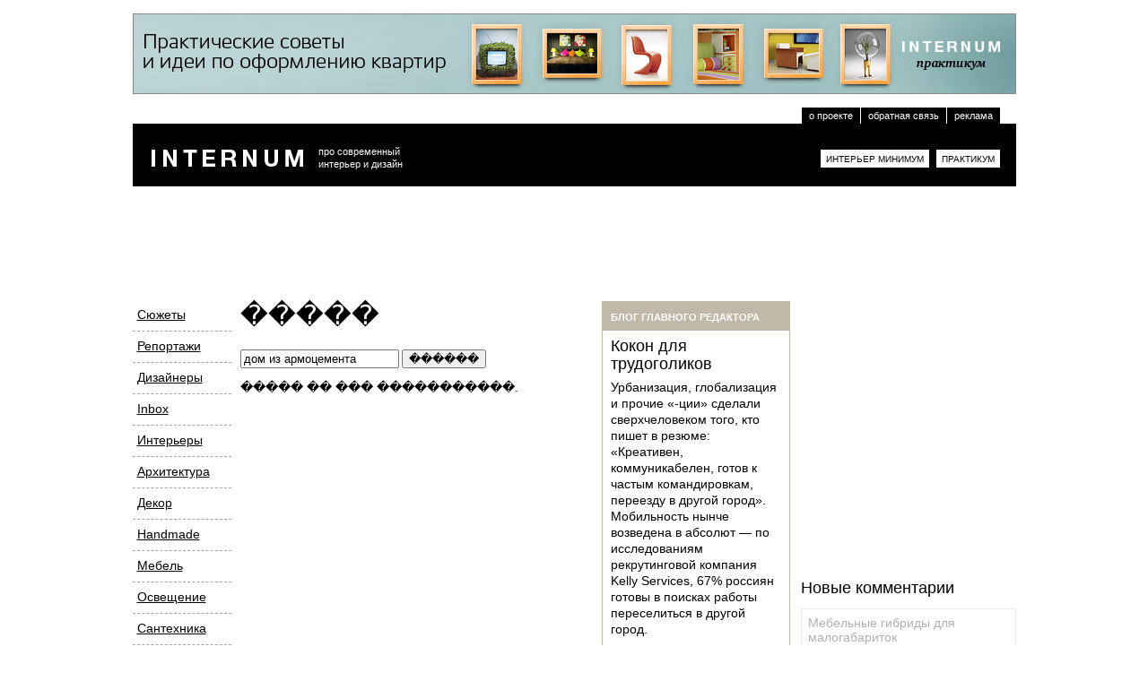

--- FILE ---
content_type: text/html
request_url: http://internum.ru/tag/%D0%B4%D0%BE%D0%BC%20%D0%B8%D0%B7%20%D0%B0%D1%80%D0%BC%D0%BE%D1%86%D0%B5%D0%BC%D0%B5%D0%BD%D1%82%D0%B0
body_size: 19890
content:

<!DOCTYPE html PUBLIC "-//W3C//DTD XHTML 1.0 Transitional//EN" "http://www.w3.org/TR/xhtml1/DTD/xhtml1-transitional.dtd">
<html xmlns="http://www.w3.org/1999/xhtml">
<head>
	<meta http-equiv="Content-Type" content="text/html; charset=utf-8" />
	<link href="/style.css" rel="stylesheet" type="text/css" />
	<!--[if IE]>
		<meta http-equiv="X-UA-Compatible" content="IE=7" />
		<meta http-equiv="imagetoolbar" content="false" />
		<link href="/ie.css" rel="stylesheet" type="text/css" />
	<![endif]-->
	<script src="/scripts/jquery.js" type="text/javascript"></script>
	<script src="/scripts/jquery.lightbox-0.5.min.js" type="text/javascript"></script>
	<script src="/scripts/interface.js" type="text/javascript"></script>
	
    
<!-- End Static Head -->

    <title>дом из армоцемента � INTERNUM</title>
    <meta name="keywords" content=" Brent Comber, Fu-Tung Cheng, Marcel Wanders, Rainer Spehl, Ron Arad, handmade, isaloni 2009, ���������� ��������, �������� ���, ���������� �� ������, ����� � ���������, ����� �� ������, ��� �� ������, �������� � ���������, ����� �� ������, ������ ��� ��������, ������ �� ������, ��������� ������, ������� �� ������, ����������" />
<meta name="description" content="������ ��� ������ ��������� �������� � ������������� ���������� ���������� ������� ������������ � ����������." />
<!-- RSS -->
<link rel="alternate" type="application/rss+xml" title="RSS � ��� ������" href="/rss/index.xml" />
<link rel="alternate" type="application/rss+xml" title="Handmade" href="/rss/handmade.xml" /><link rel="alternate" type="application/rss+xml" title="Inbox" href="/rss/inbox.xml" /><link rel="alternate" type="application/rss+xml" title="�����������" href="/rss/architecture.xml" /><link rel="alternate" type="application/rss+xml" title="������" href="/rss/boutique.xml" /><link rel="alternate" type="application/rss+xml" title="���������" href="/rss/hotel.xml" /><link rel="alternate" type="application/rss+xml" title="�����" href="/rss/decor.xml" /><link rel="alternate" type="application/rss+xml" title="���������" href="/rss/persons.xml" /><link rel="alternate" type="application/rss+xml" title="���� � ��������" href="/rss/cottage.xml" /><link rel="alternate" type="application/rss+xml" title="������" href="/rss/more.xml" /><link rel="alternate" type="application/rss+xml" title="��������" href="/rss/flat.xml" /><link rel="alternate" type="application/rss+xml" title="��������" href="/rss/landscape.xml" /><link rel="alternate" type="application/rss+xml" title="������" href="/rss/furniture.xml" /><link rel="alternate" type="application/rss+xml" title="���������" href="/rss/lighting.xml" /><link rel="alternate" type="application/rss+xml" title="�����" href="/rss/office.xml" /><link rel="alternate" type="application/rss+xml" title="���������" href="/rss/news.xml" /><link rel="alternate" type="application/rss+xml" title="��������� � ����" href="/rss/restaurant.xml" /><link rel="alternate" type="application/rss+xml" title="����������" href="/rss/bath.xml" /><link rel="alternate" type="application/rss+xml" title="����������" href="/rss/phytodesign.xml" />
<link rel="alternate" type="application/rss+xml" title="�������� ��������" href="/rss/minimum.xml" />
<link rel="alternate" type="application/rss+xml" title="������� ����������" href="/rss/designers.xml" />

<link rel="alternate" type="application/rss+xml" title="���� �������� ���������" href="/rss/editor.xml" />
<script src="/mt.js" type="text/javascript"></script>
</head>

<body>
	<div class="container">
		
		<div class="top-advert"><a href="/practicum/"><img src="/uploads/practicum.jpg" alt="Практические советы и идеи по оформлению, декору, подбору мебели и ремонту квартир" /></a></div>

        <!-- End Advert -->
		
		<!-- Header -->
		<div class="header" id="top">
			<ol>
				<li><a href="/ad.php">реклама</a></li>
				<li><a href="/feedback.php">обратная связь</a></li>
				<li><a href="/about.php">о проекте</a></li>
			</ol>
			<div class="logo"><a href="/"><span><img src="/i/logo.png" alt="INTERNUM - журнал про современный интерьер и дизайн" /></span></a></div>
			<p>про современный интерьер и дизайн</p>
			<ul>
				<li><a href="/minimum/" title="Интерьер малогабаритных квартир">Интерьер МИНИМУМ</a></li>
<li><a href="/practicum/" title="Практическая часть журнала: советы, идеи, перепланировки, ремонт и отделка">ПРАКТИКУМ</a></li>
				
				
				
			</ul>
		</div>


<br />
		<!-- End Header -->
        
		<div class="wrap">
			
			<!-- Sidebar -->
			<div class="sidebar">
				
				
				
                
                <script async src="//pagead2.googlesyndication.com/pagead/js/adsbygoogle.js"></script>
<!-- internum.ru - right -->
<ins class="adsbygoogle"
     style="display:inline-block;width:240px;height:400px"
     data-ad-client="ca-pub-1037222935363590"
     data-ad-slot="4367887068"></ins>
<script>
(adsbygoogle = window.adsbygoogle || []).push({});
</script>
<br><br>
                
                <!-- New comments -->
				<div class="new-comments">
					<h4>Новые комментарии</h4>
					<ul>
					
						<li>
							<b><a href="/minimum/2009/10-mebelnix-gibridov-dlja-malogabaritok.php#comment-102">
Мебельные гибриды для малогабариток</a></b>
							<p>Natalya: Девочки - я нашла!!! Долго искала с мужем в интернете...</p>
						</li>
					
						<li>
							<b><a href="/minimum/2009/10-mebelnix-gibridov-dlja-malogabaritok.php#comment-101">
Мебельные гибриды для малогабариток</a></b>
							<p>Stervozinka: Добрый вечер. Интересует кровать двухъярусная кровать, в сложено виде похожей...</p>
						</li>
					
						<li>
							<b><a href="/minimum/2009/10-mebelnix-gibridov-dlja-malogabaritok.php#comment-100">
Мебельные гибриды для малогабариток</a></b>
							<p>kachan: Здравствуйте, Очень понравились стол+кровать и стенка с тремя горизонтальными полками...</p>
						</li>
					
						<li>
							<b><a href="/minimum/2009/10-mebelnix-gibridov-dlja-malogabaritok.php#comment-99">
Мебельные гибриды для малогабариток</a></b>
							<p>Елена: Здравствуйте Мне понравилась двухъярусная кровать, в сложено виде похожей на...</p>
						</li>
					
						<li>
							<b><a href="/minimum/2009/10-mebelnix-gibridov-dlja-malogabaritok.php#comment-98">
Мебельные гибриды для малогабариток</a></b>
							<p>Andigony: Добрый день, интересуют размеры и стоимость стола+кровать. Скиньте инфу на...</p>
						</li>
					
						<li>
							<b><a href="/minimum/2009/10-mebelnix-gibridov-dlja-malogabaritok.php#comment-97">
Мебельные гибриды для малогабариток</a></b>
							<p>stavra: Павел, день добрый! Интересна идея и воплощение) Скиньте, пожалуйста, примерную...</p>
						</li>
					
						<li>
							<b><a href="/minimum/2009/10-mebelnix-gibridov-dlja-malogabaritok.php#comment-96">
Мебельные гибриды для малогабариток</a></b>
							<p>pilot: Павел доброй ночи, готов заказать диван-кровать как это можно сделать...</p>
						</li>
					
						<li>
							<b><a href="/editor/2009/kokon-dlja-trudogolikov.php#comment-95">
Кокон для трудоголиков</a></b>
							<p>tonon: Для Гемании идеальный вариант...</p>
						</li>
					
						<li>
							<b><a href="/minimum/2009/10-mebelnix-gibridov-dlja-malogabaritok.php#comment-94">
Мебельные гибриды для малогабариток</a></b>
							<p>AlbertKr: очень понравилась как заказать механизмы...</p>
						</li>
					
						<li>
							<b><a href="/minimum/2009/10-mebelnix-gibridov-dlja-malogabaritok.php#comment-93">
Мебельные гибриды для малогабариток</a></b>
							<p>pavelzobov: Всё это есть в России, не на правах рекламы подскажу...</p>
						</li>
					
					</ul>
				</div>



<script async src="//pagead2.googlesyndication.com/pagead/js/adsbygoogle.js"></script>
<!-- internum.ru - footer -->
<ins class="adsbygoogle"
     style="display:inline-block;width:240px;height:500px"
     data-ad-client="ca-pub-1037222935363590"
     data-ad-slot="5844620266"></ins>
<script>
(adsbygoogle = window.adsbygoogle || []).push({});
</script>
<br />
                <!-- End new comments -->
                
			</div>
            <script async src="//pagead2.googlesyndication.com/pagead/js/adsbygoogle.js"></script>
<!-- internum.ru - top -->
<ins class="adsbygoogle"
     style="display:inline-block;width:728px;height:90px"
     data-ad-client="ca-pub-1037222935363590"
     data-ad-slot="5065891061"></ins>
<script>
(adsbygoogle = window.adsbygoogle || []).push({});
</script>
<br><br>
			
			
			<!-- Extra -->
			<div class="extra">
                
                <!-- Editor Block -->
				<div class="blog">
	<h4><a href="/editor/">Блог главного редактора</a></h4>
	
	<h3><a href="/editor/2009/kokon-dlja-trudogolikov.php">Кокон для трудоголиков</a></h3>
	<p>Урбанизация, глобализация и прочие «-ции» сделали сверxчеловеком того, кто пишет в резюме: «Креативен, коммуникабелен, готов к частым командировкам, переезду в другой город». Мобильность нынче возведена в абсолют — по исследованиям рекрутинговой компания Kelly Services, 67% россиян готовы в поисках работы переселиться в другой город.</p>
<p><br /><a href="/editor/2009/kokon-dlja-trudogolikov.php">Читать дальше</a></p>

	<a href="/editor/2009/kokon-dlja-trudogolikov.php#comments" class="blog-comments" title="Комментарии">1</a>
	
</div>
                <!-- End Editor Block -->

                <!-- Sidebar Entries from Minimum -->
				<div class="extra-advert">
        
</div>
<ul class="blog-list">
	
	<li>
		<a href="/architecture/2009/forma-zhizni.php">
			<span>Форма жизни</span>
			
				
				<img src="/assets_c/2009/07/Nautilus_tizer-thumb-210xauto-1087.jpg" alt="Форма жизни" border="0" />
				
			
		</a>
		<a href="/architecture/2009/forma-zhizni.php#comments" class="blog-comments">2</a>
	</li>
	
	<li>
		<a href="/landscape/2009/geometrija-kak-obraz-misli.php">
			<span>Геометрия как образ мысли </span>
			
				
				<img src="/assets_c/2009/07/concrete_pots_tizer-thumb-210xauto-1070.jpg" alt="Геометрия как образ мысли " border="0" />
				
			
		</a>
		<a href="/landscape/2009/geometrija-kak-obraz-misli.php#comments" class="blog-comments">0</a>
	</li>
	
	<li>
		<a href="/decor/2009/forma-soderzhanie-svet.php">
			<span>Форма, содержание, свет </span>
			
				
				<img src="/assets_c/2009/07/corian_tizer-thumb-210xauto-1069.jpg" alt="Форма, содержание, свет " border="0" />
				
			
		</a>
		<a href="/decor/2009/forma-soderzhanie-svet.php#comments" class="blog-comments">0</a>
	</li>
	
	<li>
		<a href="/lighting/2009/svet-na-izlome.php">
			<span>Свет  на изломе </span>
			
				
				<img src="/assets_c/2009/07/concrete_lamp_tizer-thumb-210xauto-1058.jpg" alt="Свет  на изломе " border="0" />
				
			
		</a>
		<a href="/lighting/2009/svet-na-izlome.php#comments" class="blog-comments">0</a>
	</li>
	
	<li>
		<a href="/inbox/2009/dima-loginov-blagodarja-dizajnu-ja-ne-znaju-chego-ozhidat--ot-sebja.php">
			<span>Дима Логинов: благодаря дизайну я не знаю, чего ожидать от себя</span>
			
				
				<img src="/assets_c/2009/07/loginov_tizer-thumb-210xauto-1054.jpg" alt="Дима Логинов: благодаря дизайну я не знаю, чего ожидать от себя" border="0" />
				
			
		</a>
		<a href="/inbox/2009/dima-loginov-blagodarja-dizajnu-ja-ne-znaju-chego-ozhidat--ot-sebja.php#comments" class="blog-comments">0</a>
	</li>
	
</ul>


<script async src="//pagead2.googlesyndication.com/pagead/js/adsbygoogle.js"></script>
<!-- internum.ru - footer -->
<ins class="adsbygoogle"
     style="display:inline-block;width:240px;height:500px"
     data-ad-client="ca-pub-1037222935363590"
     data-ad-slot="5844620266"></ins>
<script>
(adsbygoogle = window.adsbygoogle || []).push({});
</script>
<br />


                <!-- End Sidebar Entries from Minimum -->
                
                <!--Subscribe & more-->
				<form method="post" action="http://internum.ru/s/mt-add-notify.cgi" class="subscribe" target="popupwindow" onsubmit="window.open('http://internum.ru/', 'popupwindow', 'scrollbars=yes,width=300,height=200');return true">
					<input type="hidden" name="blog_id" value="1" />
					<input type="hidden" name="_redirect" value="" />
					<h4>Подписывайтесь <br /> на еженедельный дайжест</h4>
					<fieldset>
						<input type="text" name="email" class="subscribe-field" value="Ваша электронная почта" onfocus="if (this.value=='Ваша электронная почта') this.value=''; this.style.color='black';" onblur="if (this.value=='') this.value='Ваша электронная почта'; this.style.color='#b6b6b6';" />
						<input type="submit" value="Ок" />
					</fieldset>
					<ul>
						<li><a href="/subscription.php">О подписке</a></li>
						<li><a href="/rss/index.xml" class="rss">RSS-подписка</a></li>
					</ul>
				</form>
                <!--End Subscribe & more-->
                
                
			</div>
            <!-- End Extra -->
			
			
			<!-- Navigation -->
			<div class="nav">
            
            	<!--Categories-->
				
				<!--Categories-->
<ul>
		<li class="division"><a href="/themes/">Сюжеты</a></li>					
		<li class="division"><a href="/news/">Репортажи</a></li>
	<li class="division"><a href="/persons/">Дизайнеры</a></li>
	
	<li class="division"><a href="/inbox/">Inbox</a></li>


	<li class="division"><a href="javascript:;" onClick="$('#sub1').slideToggle();$(this).blur()">Интерьеры</a>
	
			<ul style='display:none' id='sub1'>
			
				<li><a href="/flat/">Квартиры</a></li>
				<li><a href="/cottage/">Дома и коттеджи</a></li>
				
				
				<li><a href="/hotel/">Гостиницы</a></li>
				<li><a href="/boutique/">Бутики</a></li>
				<li><a href="/restaurant/">Рестораны и бары</a></li>
				<li><a href="/office/">Офисы</a></li>
				<li><a href="/more/">Другое</a></li>
				
				
				
			</ul>
	</li>
<li class="division"><a href="/architecture/">Архитектура</a></li>
	<li class="division"><a href="/decor/">Декор</a></li>
<li class="division"><a href="/handmade/">Handmade</a></li>
	<li class="division"><a href="/furniture/">Мебель</a></li>
	<li class="division"><a href="/lighting/">Освещение</a></li>
		<li class="division"><a href="/bath/">Сантехника</a></li>
		<li class="division"><a href="/phytodesign/">Фитодизайн</a></li>

<li class="division"><a href="/landscape/">Ландшафт</a></li>
				
</ul>
<!--End Categories-->				
                <!--End Categories-->
                
				<form action="http://internum.ru/search/" method="get">
					<input type="text" name="search" id="search" class="search" value="Поиск" onfocus="if (this.value=='Поиск') this.value=''; this.style.color='black';" onblur="if (this.value=='') this.value='Поиск'; this.style.color='#b3b3b3';" />
					<input type="hidden" name="type" value="entry" />
					<input type="image" src="/i/search-button.gif" value="Искать" />
				</form>
				<div class="lj"><a href="../#">Читать в ЖЖ</a></div>
			</div>
            <!-- End Navigation -->
			
			
			<!-- Content -->
			<div class="content">
				<div class="content-inner">

			<!-- SEARCH Results -->
				
				
					<h1>�����</h1>
					<form action="http://internum.ru/search/" method="get" style="margin-bottom:10px;">
						<input type="text" name="search" value="дом из армоцемента" onfocus="if (this.value=='�����') this.value=''; this.style.color='black';" onblur="if (this.value=='') this.value='�����'; this.style.color='#b3b3b3';" />
						<input type="hidden" name="type" value="entry" />
						<input type="submit" value="������" />
					</form>
					<p>����� �� ��� �����������.</p>
				
			<!-- End SEARCH Results -->

					
				</div>
			</div>
            <!-- End Content -->


		</div>
		
	</div>
	
	
	
	
<script async="async" src="https://w.uptolike.com/widgets/v1/zp.js?pid=1525312" type="text/javascript"></script>

<div class="footer">
		<div class="footer-inner">
			<p>
			<noindex>
			<!-- Yandex.Metrika counter -->
<script type="text/javascript" >
    (function (d, w, c) {
        (w[c] = w[c] || []).push(function() {
            try {
                w.yaCounter49025510 = new Ya.Metrika({
                    id:49025510,
                    clickmap:true,
                    trackLinks:true,
                    accurateTrackBounce:true
                });
            } catch(e) { }
        });

        var n = d.getElementsByTagName("script")[0],
            s = d.createElement("script"),
            f = function () { n.parentNode.insertBefore(s, n); };
        s.type = "text/javascript";
        s.async = true;
        s.src = "https://mc.yandex.ru/metrika/watch.js";

        if (w.opera == "[object Opera]") {
            d.addEventListener("DOMContentLoaded", f, false);
        } else { f(); }
    })(document, window, "yandex_metrika_callbacks");
</script>
<noscript><div><img src="https://mc.yandex.ru/watch/49025510" style="position:absolute; left:-9999px;" alt="" /></div></noscript>
<!-- /Yandex.Metrika counter -->
<!--LiveInternet counter--><script type="text/javascript"><!--
document.write("<a href='//www.liveinternet.ru/click' "+
"target=_blank><img src='//counter.yadro.ru/hit?t17.1;r"+
escape(document.referrer)+((typeof(screen)=="undefined")?"":
";s"+screen.width+"*"+screen.height+"*"+(screen.colorDepth?
screen.colorDepth:screen.pixelDepth))+";u"+escape(document.URL)+
";"+Math.random()+
"' alt='' title='LiveInternet: показано число просмотров за 24"+
" часа, посетителей за 24 часа и за сегодня' "+
"border='0' width='88' height='31'><\/a>")
//--></script><!--/LiveInternet-->
</noindex>
			</p>
			<ul>
				<li><a href="#top">Наверх страницы</a></li>
			</ul>
			<address>&copy; 2008 — 2015 <a href="/">INTERNUM</a></address>
		</div>
	</div>
<p align="center"><a href="/copyright.php">Копирование материалов</a>
	<br>Копирование материала с сайта разрешено при условии, что будет указана ссылка на наш сайт!
</p><br><br>
<p align="center">  </p><br>
</body>
</html>

--- FILE ---
content_type: text/html; charset=utf-8
request_url: https://www.google.com/recaptcha/api2/aframe
body_size: 266
content:
<!DOCTYPE HTML><html><head><meta http-equiv="content-type" content="text/html; charset=UTF-8"></head><body><script nonce="HIbe52zzsDu16Ne1ZJ24ow">/** Anti-fraud and anti-abuse applications only. See google.com/recaptcha */ try{var clients={'sodar':'https://pagead2.googlesyndication.com/pagead/sodar?'};window.addEventListener("message",function(a){try{if(a.source===window.parent){var b=JSON.parse(a.data);var c=clients[b['id']];if(c){var d=document.createElement('img');d.src=c+b['params']+'&rc='+(localStorage.getItem("rc::a")?sessionStorage.getItem("rc::b"):"");window.document.body.appendChild(d);sessionStorage.setItem("rc::e",parseInt(sessionStorage.getItem("rc::e")||0)+1);localStorage.setItem("rc::h",'1769026991127');}}}catch(b){}});window.parent.postMessage("_grecaptcha_ready", "*");}catch(b){}</script></body></html>

--- FILE ---
content_type: text/css
request_url: http://internum.ru/style.css
body_size: 24573
content:
/* Main
======================================= */
html, body {height: 100%; width: 100%;}
body, html, p, ul, ol, li, dl, dd, dt, h1, h2, h3, h4, h5, h6, form, fieldset, td, th, caption, address, textarea, legend {margin: 0; padding: 0;}
a img, fieldset {border: 0;}
body {font: 12px Arial, Helvetica, sans-serif; line-height: 1.2; color: #000; background: #fff;}
a {color: #000;}

.left {float: left;}
.right {float: right;}
.both {clear: both;}

.footer-inner:after, .header:after, .people:after, .header ol:after, .wrap:after, .nav form:after, .article-date:after, .subscribe ul:after, .subscribe fieldset:after, .more-cover:after, .com-info:after, .dialog-fields:after, .comment-send:after, .reg-forms:after, .pass-recover:after, .tags:after, .tags li:after, .pages:after, .service:after, .new-coms:after, .add-comments fieldset:after {content: ''; display: block; clear: both; visibility: hidden; height: 0; line-height: 0; font-size: 0;}
.container {min-height:100%; width: 985px; padding: 0 8px; margin: 0 auto;}
.wrap {clear: both; padding: 0 0 85px;}



/* Advert
======================================= */
.top-advert {padding: 15px 0 0;}


/* Dialogs
======================================= */
.bg {position: fixed; background: #d2ccbf; left: 0; top: 0; width: 100%; height: 100%; opacity: .9; z-index: 400; display: none;}
.dialog {width: 575px; position: fixed; padding: 20px 20px 30px; background: #fff; z-index: 500; left: 50%; top: 4%; margin: 0 0 0 -307px; display: none;}
.dialog h4 {font-size: 20px; font-weight: normal; float: left; padding: 0 0 32px;}
.close {position: relative; float: right; margin: -10px -10px 0 0 ;}
.dialog ul {float: right; list-style: none; padding: 2px 25px 0 0; font-size: 11px;}
.dialog li {float: left; padding: 0 15px 0 0;}
.dialog li a {padding: 2px 0 2px 23px; display: block; float: left; background-image: url(i/icons.gif); background-repeat: no-repeat;}
.dialog li a.sel {font-weight: bold; text-decoration: none;}
.dialog li a:hover {text-decoration: none;}
.dialog-fields {clear: both; padding: 0 0 0 40px;}
.dialog fieldset {width: 255px; float: left; font-size: 14px;}
.dialog fieldset input {display: block; width: 222px; margin: 3px 0 13px; padding: 2px; font: 18px Arial, Helvetica, sans-serif;}
.remember {display: block; clear: both; font-size: 11px; padding: 0 45px 0 0;}
.remember label input {float: left; margin: -1px 6px 0 0; padding: 0;}
.remember label {cursor: pointer;}
.remember a {color: #ee1a65; text-decoration: none; border-bottom: 1px dashed #ee1a65; margin: 0 0 0 20px;}
.info {text-align: center; font-size: 14px; line-height: 20px; clear: both;}
.pass-recover .openid-form {background: url(i/openid_logo.png) no-repeat 2px 2px; padding-left: 30px; width: 250px;}
.pass-recover .lj-form {background: url(i/livejournal_logo.png) no-repeat 2px 2px; padding-left: 30px; width: 250px;}
.pass-recover .yandex-form {background: url(i/yandex_logo.png) no-repeat 2px 2px; padding-left: 30px; width: 250px;}

.reg-fields {clear: both;}
.reg-forms {clear: both; padding: 0 0 15px;}
.reg-forms span {float: left; width: 120px; padding: 19px 10px 2px 0; font-size: 11px; color: #ee1a65;}
.reg-forms div {font-size: 14px; float: left; width: 245px;}
.reg-forms div input {display: block; margin: 2px 0 0; width: 222px; padding: 2px; font: 18px Arial, Helvetica, sans-serif;}
.reg-forms p {width: 170px; display: block; float: left; font-size: 11px; padding: 19px 0 0; line-height: 14px;}

.pass-recover {clear: both; padding: 0 0 0 40px; font-size: 11px;}
.pass-recover div {font-size: 14px; float: left; width: 292px;}
.pass-recover-form {display: block; width: 280px; margin: 3px 0 13px; padding: 2px; font: 18px Arial, Helvetica, sans-serif;}
.pass-recover span {display: block; padding: 18px 0 0 15px; float: left; width: 200px; line-height: 14px;}


/* Header
======================================= */
.header {background: #000; padding: 0 0 10px; font-size: 11px; margin: 0 0 10px;}

.minimum .header {background: #000 url(/uploads/top-advert1.jpg) no-repeat scroll 100% 100%; padding: 0 0 10px; font-size: 11px; margin: 0 0 10px;}

.header ol {background: #fff; list-style: none; clear: both; padding: 15px 18px 0;}
.header ol li {float: right; margin: 0 0 0 1px;}
.header ol a {color: #fff; background: #000; padding: 3px 8px 2px; text-decoration: none; display: block;}
.header ol a:hover {text-decoration: underline;}
.header ol a.sel {font-weight: bold;}

.logo {float: left; padding: 17px 5px 0 9px;}
.logo a, logo img, .logo a span  {font-size: 25px; line-height: 1; color: #fff; text-decoration: none; text-transform: uppercase; display: block; width: 169px; height: 19px;}
.logo a {padding: 12px;}

.header p {color: #fff; float: left; width: 140px; line-height: 14px; padding: 24px 0 0;}

.header ul {float: right; list-style: none; padding: 29px 18px 0;}
.header ul li {text-transform: uppercase; float: left; padding: 0 0 0 8px; font-size: 10px;}
.header ul a {background: #fff; text-decoration: none; display: block; padding: 5px 6px 3px;}
.header ul a.sel {background: #fbf149;}
.header ul a:hover {text-decoration: underline;}

/* Navigation
======================================= */
.nav {width: 110px; float: left; padding: 0 10px 0 0;}
.nav ul {list-style: none; margin: 0 0 50px; font-size: 14px;}
.nav ul li {padding: 0 0 1px;}
.nav ul a {padding: 7px 5px 9px; display: block;}
.nav ul a:hover {background: #ccc;}
.nav ul a.sel {text-decoration: none; background: #8D4094; color: #fff;}
.nav ul a.notes {background: #000; color: #fff;}
.nav ul ul {margin: 0; font-size: 11px; padding: 1px 0 10px;}
.nav ul ul a {padding: 3px 3px 4px 14px;}
.nav ul ul a.sel, .nav ul ul a.notes {background: #8d4094;}
.division {border-bottom: 1px dashed #a5a4a4; margin: 0 0 1px;}

.nav form {background: url(i/search-field.png) no-repeat; height: 17px; width: 100px; padding: 5px 0 0 9px; margin: 0 0 20px;}
.nav form input {display: block; float: left;}
.search {border: 0; outline: none; width: 80px; padding: 0; margin: 0; color: #b3b3b3; font: 11px Arial, Helvetica, sans-serif;}

.lj {background: url(i/lj.gif) no-repeat left top; padding: 5px 0 5px 26px; margin: 0 0 20px; font-size: 11px;}
.lj a:hover {text-decoration: none;}



/* Sidebar
======================================= */
.sidebar {width: 240px; float: right; padding: 0 0 0 12px;}

#signin_internum { height: 50px; position: relative; }
#signin_internum IMG { height: 50px; width: 50px; }

.sign { background: #a93f3f; color: #fff; font-size: 11px; margin-bottom: 14px; }
.sign a { color: #FFF; text-decoration: none; margin-right: 8px; }
.sign a:hover { color: #fbf149; text-decoration: underline; }

.ucontrols { display: block; float: left; position: relative; height: 50px; width: 180px; }
.uuserpic { display: block; float: left; width: 50px; height: 50px; padding: 0; margin: 0;}
.uname { display: inline-block; font-size: 14px; position: absolute; top: 8px; width: 170px; }
.ucontrol { position: absolute; bottom: 10px; width: 160px; }
.uclose { font-size: 14px; line-height: 1; position: absolute; top: 0; right: 3px; margin: 0 !important; }

.unregistered { text-align: center; padding-top: 14px; font-size: 14px; }
.unregistered a { border-bottom: 1px dashed #FFF; margin: 0; padding: 0;}
.unregistered a:hover { border-bottom: 1px dashed #fbf149; text-decoration: none !important; }

.sidebar-advert {padding: 0 0 28px;}

.new-comments h4 {font-size: 18px; font-weight: normal; padding: 0 0 12px;}
.new-comments ul {list-style: none;}
.new-comments li {border: 1px solid #ebebeb; padding: 7px; margin: 0 0 4px;}
.new-comments li p {font-size: 11px; padding: 4px 0 0;}
.new-comments li p a {text-decoration: none;}
.new-comments li p a:hover {text-decoration: underline;}
.new-comments li b a {font-size: 14px; color: #b1b1b1; text-decoration: none;}
.new-comments li b a:hover {color: #999;}
.new-comments li b {font-weight: normal;}



/* Extra
======================================= */
.extra {width: 210px; position: relative; float: right; padding: 0 0 0 12px;}
.main-title {font-size: 18px; color: #9c9c9c; font-weight: normal; position: absolute; left: 12px; bottom: 0; line-height: 20px;}
.main-title h1 {font-size: 18px; font-weight:normal;}
.main-title p, .duplicate p {font-size: 13px; color: #000; line-height: 18px; padding: 8px 0 0;}
.duplicate {visibility: hidden; font-size: 18px; color: #9c9c9c; font-weight: normal; line-height: 20px;}

.blog {border: 1px solid #c1b8a7; position: relative; padding: 0 0 34px; margin: 0 0 20px;}
.blog h4 a {background: #c1b8a7; display: block; font-size: 11px; text-transform: uppercase; text-decoration: none; color: #fff; padding: 11px 9px 8px;}
.blog h3 {padding: 7px 9px; font-size: 18px; font-weight: normal; line-height: 20px;}
.blog h3 a {text-decoration: none;}
.blog h3 a:hover, .blog h4 a:hover {text-decoration: underline;}
.blog p {padding: 0 9px; font-size: 14px; line-height: 18px;}
.blog-comments {display: block; position: absolute; right: 4px; bottom: 8px; text-decoration: none; font-size: 11px; padding: 3px 5px; background: #fff; border-left: 1px solid #c1b8a7; border-top: 1px solid #c1b8a7;}

.extra-advert {margin: 0 0 25px;}
.extra-advert a {display: block; text-decoration: none; font-size: 10px; font-weight: bold; text-align: center; line-height: 14px;}

.blog-list {list-style: none; padding: 0 0 15px;}
.blog-list li {margin: 0 0 15px; position: relative;}
.blog-list a {display: block; line-height: 15px; color: #fff; text-decoration: none;}
.blog-list span {display: block; background: #9c9c9c; padding: 10px;}
.blog-list a.blog-comments {color: #000;}

.subscribe {background: #000; padding: 8px 10px; color: #fff; margin: 0 0 30px;}
.subscribe a {color: #fff;}
.subscribe h4 {font-size: 14px; line-height: 18px; font-weight: normal; padding: 0 0 6px;}
.subscribe ul {list-style: none; font-size: 11px;}
.subscribe li {float: left; padding: 0 17px 0 0;}
.subscribe li a {float: left; display: block; padding: 2px 0 1px;}
.subscribe li a:hover {text-decoration: none;}
.subscribe li a.rss {padding-left: 20px; background: url(i/rss.png) no-repeat;}
.subscribe fieldset {padding: 0 0 8px;}
.subscribe fieldset input {float: left;}
.subscribe-field {width: 130px; font: 11px Arial, Helvetica, sans-serif; color: #b6b6b6; margin: 0 4px 0 0; padding: 2px 2px 1px;}

.tags {margin: 0 0 20px;}
.tags h4 {font-size: 11px; font-weight: normal; text-transform: uppercase; color: #fff; background: #a9a9a9; padding: 10px 10px 8px; margin: 0 0 10px;}
.tags ul {margin: 0 0 0 10px; list-style: none; width: 90px; float: left;}
.tags li {padding: 0 8px 6px 0;}
.tags li a {display: block; padding: 2px 4px; float: left;}
.tags li a:hover {background: #fbf149; text-decoration: none;}


/* Content
======================================= */
.content {margin: 0 474px 0 120px;}
.content-inner {float: left; width: 100%;}
.main-subject {padding: 0 0 20px;}
.main-subject a {display: block; position: relative; text-decoration: none;}
.main-subject a i {color: #fff; background: #86ab5f; font-style: normal; display: block; padding: 10px 12px; font-size: 13px; line-height: 17px;}
.main-subject a em {font-size: 11px; font-style: normal; text-transform: uppercase; position: absolute; background: #fff; left: 5px; top: 8px; border-left: 5px solid #fff; border-right: 5px solid #fff; border-top: 4px solid #fff; border-bottom: 3px solid #fff;}
.main-subject a strong {font-size: 24px; font-weight: normal; position: absolute; margin: 0 5px 0 0; background: #fff; left: 5px; top: 29px; border-left: 5px solid #fff; border-right: 5px solid #fff; border-top: 1px solid #fff; border-bottom: 1px solid #fff;}

.content-inner p {font-size: 14px; line-height: 22px; padding: 0 0 20px;}
.content-inner h1 {font-size: 30px; line-height: 32px; font-weight: normal; padding: 0 0 22px;}
.content-inner h2 {font-size: 24px; line-height: 26px; font-weight: normal; padding: 0 0 18px;}
.content-inner h2.category-label {font-size: 30px; line-height: 32px; font-weight: normal; padding: 0 0 22px;}
.content-inner h3 {font-size: 18px; line-height: 20px; font-weight: normal; padding: 0 0 18px;}
.content-inner ul {list-style: none; padding: 0 0 12px;}
.content-inner ol {margin: 0 0 0 20px; padding: 0 0 12px;}
.content-inner li {font-size: 14px; margin: 0 0 12px;}
.content-inner ul li {padding: 0 0 0 18px; background: url(i/list.gif) no-repeat 0 5px;}

.rss-news {padding: 2px 0 1px 20px; margin: 0 0 40px; background: url(i/rss.png) no-repeat; font-size: 11px;}
.rss-news a:hover, .pages a:hover {text-decoration: none;}

.pages {font-size: 18px; padding: 0 0 20px;}

.content-inner ul.tags-article {padding: 0 0 6px;}
.content-inner ul.tags-article li {display: inline; padding: 0; background: none; font-size: 11px; line-height: 20px; margin: 0 5px 0 0;}
.content-inner ul.tags-article li a {color: #bababa;}
.content-inner ul.tags-article li a:hover {color: #666;}

.service {padding: 8px 10px 8px 20px; background: #cdc6b8; margin: 0 0 16px;}
.rating {background: url(i/star.gif) no-repeat; padding: 2px 0 4px 28px; color: #fff; display: block; float: left; margin: 0 10px 0 0; font-size: 14px;}
.code-links {float: left; margin: 3px 4px 0 42px; text-decoration: none; border-bottom: 1px dashed #000; white-space: nowrap;}
.code-links-link {float: left; margin: 3px 4px 0 0; text-decoration: none; border-bottom: 1px dashed #000; white-space: nowrap;}
.bookmarks {float: right; padding: 3px 0 0;}
.service form {float: left; position: relative; z-index: 100;}
.service form textarea {position: absolute; z-index: 101; left: -165px; top: 35px; width: 430px; height: 120px; padding: 5px; font: 11px Arial, Helvetica, sans-serif; display: none;}

.more-cover {padding: 0 0 30px; margin: 0 0 0 26px;}
.more h5 {font-size: 20px; font-weight: normal; padding: 0 0 26px; clear: both;}
.more-container {width: 210px; position: relative; float: left; margin: 0 36px 14px 36px;}
.more-block, .more-block-themes {width: 210px; display: block; position: relative; text-decoration: none;}
.more-block img, .more-block-themes img {display: block; width: 210px; height: 140px;}
.more-block-themes strong {font-size: 12px; line-height: 15px; color: #fff; font-weight: normal; display: block; padding: 6px 14px; background: #86AB5F; height: 2.75em;}
.more-block strong {font-size: 12px; line-height: 15px; color: #fff; font-weight: normal; background: #9c9c9c; display: block; padding: 6px 14px; height: 2.75em;}
.more .blog-comments {bottom: auto; top: 116px;}
.more-tag {display: block; position: absolute; left: 5px; top: 118px; border-top: 1px solid #948f2d; border-left: 1px solid #948f2d; background: #fbf149; padding: 2px 4px; font-size: 11px;}
.more-tag:hover {text-decoration: none;}
.theme-container {margin-bottom:20px;}

.new-coms {background: #cdc6b8; padding: 8px 18px 10px; font-size: 14px; margin: 0 0 60px;}
.new-coms div {float: left; padding: 0 36px 0 0;}
.new-coms div span {float: left; color: #fff; font-size: 30px; line-height: 32px; padding: 0 8px 0 0;}
.new-coms div a {float: left; display: block; margin: 6px 0 0;}
.new {float: left; text-decoration: none; padding: 0 0 0 20px; background: url(i/new-comment.gif) no-repeat 0 3px; margin: 6px 0 0;}
.new span {border-bottom: 1px dashed #000;}

.add-comments {margin: 0 0 8px; background: #e7e3da;}
.add-comments-title {background: #cdc6b8; font-size: 14px; text-align: center; padding: 13px 18px 12px;}
.add-comments-title a {text-decoration: none; border-bottom: 1px dashed #000;}
.add-comments-inner {padding: 18px 18px 30px; width: 570px;}
.add-comments h4 {font-size: 20px; font-weight: normal; padding: 0 0 18px;}
.add-comments fieldset {padding: 0 0 10px;}
.add-comments fieldset input {font: 18px Arial, Helvetica, sans-serif; width: 220px; padding: 2px; float: left; margin: 0 8px 0 0;}
.add-comments fieldset label {display: block; float: left; font-size: 14px; padding: 7px 0 0;}
.add-comments textarea {height: 195px; width: 99%; font: 14px Arial, Helvetica, sans-serif; padding: 2px; display: block; margin: 0 0 10px;}
.comment-send label {float: left;}
.comment-send label input {float: left; margin: -1px 6px 0 0;}
#comment-form-reply {margin-bottom:8px;}
#comment-form-reply input {margin: 0px 6px 0 0;}

.comments-tree {padding: 15px 15px 15px 2px; background: #e7e3da; margin: 0 0 20px 0;}
.comments-tree h4 {font-size: 20px; font-weight: normal; padding: 0 0 8px 16px;}
.com-container {padding: 0 0 8px 15px; background: url(i/com.png) no-repeat 0 14px;}
.com-lt {background: url(i/com-lt.png) no-repeat #fff;}
.com-rt {background: url(i/com-rt.png) no-repeat right top;}
.com-rb {background: url(i/com-rb.png) no-repeat right bottom;}
.com-lb {background: url(i/com-lb.png) no-repeat left bottom; padding: 9px 17px 11px;}
.com-info {clear: both; padding: 0 0 9px; font-size: 11px; color: #bababa;}
.com-info a {color: #bababa;}
.com-info img {float: left; margin: 0 8px 0 0; width: 25px; height: 25px;}
.com-info a.username {float: left; margin: 5px 8px 0 0; color: #000;}
.com-info span {float: left; margin: 5px 8px 0 0;}
.com-lb p {font-size: 14px; line-height: 20px; padding: 0 0 9px;}
.answer a {color: #999; font-size: 11px; text-decoration: none; border-bottom: 1px dashed #999;}
.com-footer {height: 13px; background: url(i/foot-left.gif) no-repeat left top #fff; margin: 10px 0 0;}
.com-footer div {height: 13px; background: url(i/foot-right.gif) no-repeat right top;}

.article-rating {float: right; background: #cdc6b8; color: #fff; font-size: 11px; width: 95px; padding: 0 0 6px; text-align: center; margin: 0 0 15px 20px;}
.article-rating span {display: block; background: url(i/rating.gif) no-repeat center 8px;}
.article-rating span a {padding: 35px 0 0; display: block; text-decoration: none; color: #fff;}
.user-rating {display: block; background: #fcec59; padding: 6px 5px;}
a.scoring {float:left;height:23px; width:25px; white-space: nowrap;cursor: default;background: url(i/favorite/stars.png) no-repeat 0 -69px;text-decoration:none;}
a.scoring-scorable {cursor: pointer;background-position: 0 0;}
a:hover.scoring-scorable {cursor: pointer;background-position: 0 -23px;}
a.scoring-pending, a:hover.scoring-pending {cursor: wait;}
a.scoring-scored, a:hover.scoring-scored {background-position: 0 -46px;}
.scoring-vote, .scoring-score-label {display: none;}
.internum-score-count {float:left;white-space: nowrap;margin: 3px 50px 0 0;}


.article-date {font-size: 11px; color: #b3b3b3; position: relative; margin: -12px 0 0; padding: 0 0 12px;}
.article-date span {float: left; margin: 3px 22px 0 0;}
.article-date a {padding: 2px 4px; float: left; color: #b3b3b3; text-decoration: none;}
.article-date a i {font-style: normal; border-bottom: 1px dashed #b3b3b3;}

.interesting {float: left; margin: 0 0 18px; display: block; background: #999991; font-size: 24px; line-height: 26px; color: #fff;}
.interesting span {width: 179px; display: block; float: left; padding: 18px;}
.interesting img {float: left; display: block;}
.people {background: #999991; font-size: 14px; line-height: 18px; color: #fff; margin: 0 0 18px;}
.people img {float: left;}
.people strong {font-size: 18px; line-height: 20px; font-weight: normal; display: table; padding: 15px 15px 0; margin: 0 0 -7px;}
.people span {display: table; padding: 15px;}
.photo-preview {margin: 0 0 18px; clear: both; overflow: hidden;}
.photo-preview img {display: block;}
.photo-preview a {display: block;}
.photo-preview span {display: block; font-size: 14px; color: #fff; background: #999991; padding: 8px 15px;}

/* tryouts
.bang {margin: 0 0 18px; overflow: hidden;}
.bang img {display: block;}
.bang a {display: block;}
.bang span {display: block; font-size: 14px; color: #fff; background: #999991; padding: 8px 15px;}
*/end tryouts

.content-advert {margin: 0 0 10px;}
.content-advert img, .content-advert a {display: block; clear: both;}
.content-advert a.buy-advert {background: #000; font-size: 11px; color: #fff; float: left; clear: none; padding: 2px 5px;}

.photos {position: relative; margin: 0 0 6px;}
.photos-inner {display: block; text-decoration: none;}
.photos .blog-comments {right: 5px; bottom: 5px; top: auto;}
.photos .more-tag {left: 5px; bottom: 5px; top: auto;}
.more-tag-all {display: block; position: absolute; left: 5px; bottom: 5px; width: 320px;}
.more-tag-all a {border-top: 1px solid #948f2d; border-left: 1px solid #948f2d; background: #fbf149; float: left; margin: 2px 5px 0 0; padding: 2px 4px; font-size: 11px;}
.more-tag-all a:hover {text-decoration: none;}
.entry p {padding: 0 0 22px;}

.article-name {display: block; width: 360px; position: absolute; left: 10px; }
.article-name-borderleft {position: absolute; z-index: 18; left: -5px; top: 0;}
.article-name-borderright {position: absolute; z-index: 19; left: 5px; top: 0;}
.article-name-inner {background: #fff; padding: 1px 0 0;}
.article-name-inner span {visibility: hidden;}
.article-name-text {background: #fff; padding: 1px 0 0; position: relative; z-index: 20;}
.main-subject .article-name {top: 29px; font-size: 24px; line-height: 29px;}
.photos-inner .article-name {top: 5px; font-size: 18px; line-height: 26px;}
.photos-inner .article-name-inner, .photos-inner .article-name-text, .photos-inner .article-name-inner span {padding: 2px 0;}

/**
 * jQuery lightBox plugin
 * This jQuery plugin was inspired and based on Lightbox 2 by Lokesh Dhakar (http://www.huddletogether.com/projects/lightbox2/)
 * and adapted to me for use like a plugin from jQuery.
 * @name jquery-lightbox-0.5.css
 * @author Leandro Vieira Pinho - http://leandrovieira.com
 * @version 0.5
 * @date April 11, 2008
 * @category jQuery plugin
 * @copyright (c) 2008 Leandro Vieira Pinho (leandrovieira.com)
 * @license CC Attribution-No Derivative Works 2.5 Brazil - http://creativecommons.org/licenses/by-nd/2.5/br/deed.en_US
 * @example Visit http://leandrovieira.com/projects/jquery/lightbox/ for more informations about this jQuery plugin
 */
#jquery-overlay {
	position: absolute;
	top: 0;
	left: 0;
	z-index: 90;
	width: 100%;
	height: 500px;
}
#jquery-lightbox {
	position: absolute;
	top: 0;
	left: 0;
	width: 100%;
	z-index: 100;
	text-align: center;
	line-height: 0;
}
#jquery-lightbox a img { border: none; }
#lightbox-container-image-box {
	position: relative;
	background-color: #fff;
	width: 250px;
	height: 250px;
	margin: 0 auto;
}
#lightbox-container-image { padding: 10px; }
#lightbox-loading {
	position: absolute;
	top: 40%;
	left: 0%;
	height: 25%;
	width: 100%;
	text-align: center;
	line-height: 0;
}
#lightbox-nav {
	position: absolute;
	top: 0;
	left: 0;
	height: 100%;
	width: 100%;
	z-index: 10;
}
#lightbox-container-image-box > #lightbox-nav { left: 0; }
#lightbox-nav a { outline: none;}
#lightbox-nav-btnPrev, #lightbox-nav-btnNext {
	width: 49%;
	height: 100%;
	zoom: 1;
	display: block;
}
#lightbox-nav-btnPrev { 
	left: 0; 
	float: left;
}
#lightbox-nav-btnNext { 
	right: 0; 
	float: right;
}
#lightbox-container-image-data-box {
	font: 10px Verdana, Helvetica, sans-serif;
	background-color: #fff;
	margin: 0 auto;
	line-height: 1.4em;
	overflow: auto;
	width: 100%;
	padding: 0 10px 0;
}
#lightbox-container-image-data {
	padding: 0 10px; 
	color: #666; 
}
#lightbox-container-image-data #lightbox-image-details { 
	width: 70%; 
	float: left; 
	text-align: left; 
}	
#lightbox-image-details-caption { font-weight: bold; }
#lightbox-image-details-currentNumber {
	display: block; 
	clear: left; 
	padding-bottom: 1.0em;	
}			
#lightbox-secNav-btnClose {
	width: 66px; 
	float: right;
	padding-bottom: 0.7em;	
}


/* Footer
======================================= */
.footer {position: relative; width: 985px; padding: 0 8px; margin: -64px auto 0; height: 60px;}
.footer-inner {padding: 15px 18px 0 21px; background: #e4e4e4; font-size: 11px; color: #bababa; height: 45px;}
.footer a {color: #bababa;}
.footer address {font-style:normal; color: #000; width: 300px; margin: 0 auto; text-align: center; padding: 9px 0 0;}
.footer address a {color: #000; text-decoration: none;}
.footer p {width: 190px; float: left;}
.footer ul {float: right; list-style: none; text-align: right;}
.footer li {padding: 0 0 6px;}
.footer li a:hover {color: #999;}
.footer ul a.sel {font-weight: bold;}
.error { background-color:#ffb6b6 !important}

/* Profile */
#profile-recent-entries {}
#profile-recent-comments, #profile-recent-entries {display:none;}
#profile-tabs .active {font-weight:bold; color:#fff;background:#8D4094;}
#profile-tabs a {background:#E1E1E1; padding:6px 8px; margin-right:3px;}
#profile-tabs {margin:20px 0;}
.profile-entrycomment a {color:#999; font-size:11px;}
.noclear {clear: none !important;}

--- FILE ---
content_type: application/javascript
request_url: http://internum.ru/scripts/interface.js
body_size: 8358
content:
// Dialogs
$(function dialog() {
	// Common
	$(".bg, .close").bind('click', function(event) {
		$(".bg").hide();
		$(".dialog").hide();
	});
	$(document).bind('keydown', function (event) {
		if (event.keyCode == 27) {
			$(".bg").hide();
			$(".dialog").hide();
			$("#code_block textarea").hide();
		}
	});
	
	// SignIn
	$(".enter").bind('click', function(event) {
		event.preventDefault();
		$(".bg").show();
		$("#signin").show();
		$("#login").focus();
		event.stopPropagation();
	});
	$('.site form input[type="submit"]').bind('click', function(event) {
		event.preventDefault();
var form = $('.site form')
form.find('input').removeClass('error')
var inp = form.find('input[value=""]:not(input[type="hidden"])')
if(inp.length) {
 	   inp.addClass('error')
} else {
form.get(0).submit();
}
		event.stopPropagation();
	});

	$("#openid").bind('click', function(event) {
		event.preventDefault();
		$(".dialog li a").removeClass("sel");
		$(this).addClass("sel");
		$(".site").hide();
		$("#open_container_lj").hide();
		$("#open_container_yandex").hide();
		$("#open_container").show();
		$(".openid-form").focus();
		event.stopPropagation();
	});
	$('div#open_container form input[type="submit"]').bind('click', function(event) {
		event.preventDefault();
var form = $('div#open_container form')
form.find('input').removeClass('error')
var inp = form.find('input[value=""]:not(input[type="hidden"])')
if(inp.length) {
 	   inp.addClass('error')
} else {
form.get(0).submit();
}
		event.stopPropagation();
	});

	$("#livejournal").bind('click', function(event) {
		event.preventDefault();
		$(".dialog li a").removeClass("sel");
		$(this).addClass("sel");
		$(".site").hide();
		$("#open_container").hide();
		$("#open_container_yandex").hide();
		$("#open_container_lj").show();
		$(".openid-form").focus();
		event.stopPropagation();
	});
	$('div#open_container_lj form input[type="submit"]').bind('click', function(event) {
		event.preventDefault();
var form = $('div#open_container_lj form')
form.find('input').removeClass('error')
var inp = form.find('input[value=""]:not(input[type="hidden"])')
if(inp.length) {
 	   inp.addClass('error')
} else {
form.get(0).submit();
}
		event.stopPropagation();
	});

	$("#yandex").bind('click', function(event) {
		event.preventDefault();
		$(".dialog li a").removeClass("sel");
		$(this).addClass("sel");
		$(".site").hide();
		$("#open_container_lj").hide();
		$("#open_container").hide();
		$("#open_container_yandex").show();
		$(".openid-form").focus();
		event.stopPropagation();
	});
	$('div#open_container_yandex form input[type="submit"]').bind('click', function(event) {
		event.preventDefault();
var form = $('div#open_container_yandex form')
form.find('input').removeClass('error')
var inp = form.find('input[value=""]:not(input[type="hidden"])')
if(inp.length) {
 	   inp.addClass('error')
} else {
form.get(0).submit();
}
		event.stopPropagation();
	});
	$("#site").bind('click', function(event) {
		event.preventDefault();
		$(".dialog li a").removeClass("sel");
		$(this).addClass("sel");
		$(".site").show();
		$("#open_container").hide();
		$("#open_container_lj").hide();
		$("#open_container_yandex").hide();
		$("#login").focus();
		event.stopPropagation();
	});
	
	// Reg
	$(".reg_button").bind('click', function(event) {
		event.preventDefault();
		$(".reg-exit").hide();
		$(".reg-fields").show();
		$(".bg").show();
		$("#reg").show();
		$("#user_login").focus();
		event.stopPropagation();
	});
	$("#reg_exit").bind('click', function(event) {
	  event.preventDefault();
	  var form = $('#reg')
var loginf = $(form).find('input[name="username"]');
var p1f = $(form).find('input[name="password"]');
var p2f = $(form).find('input[name="pass_verify"]');
var emailf = $(form).find('input[name="email"]');
var inp = form.find('input[value=""]:not(input[type="hidden"])')
form.find('input').removeClass('error')
$('div.reg-fields > div.reg-forms > span').html('')

//email
var email_re = /^(("[\w-\s]+")|([\w-]+(?:\.[\w-]+)*)|("[\w-\s]+")([\w-]+(?:\.[\w-]+)*))(@((?:[\w-]+\.)*\w[\w-]{0,66})\.([a-z]{2,6}(?:\.[a-z]{2})?)$)|(@\[?((25[0-5]\.|2[0-4][0-9]\.|1[0-9]{2}\.|[0-9]{1,2}\.))((25[0-5]|2[0-4][0-9]|1[0-9]{2}|[0-9]{1,2})\.){2}(25[0-5]|2[0-4][0-9]|1[0-9]{2}|[0-9]{1,2})\]?$)/i
var email_v = email_re.test(emailf.val());
if(!email_v) {
 emailf.addClass('error');
 $('div.reg-fields > div.reg-forms').eq(3).find('span').html('Некорректный email')
}

//passwords
var pass_v1 = p1f.val().length>=3 && p1f.val().length<=16
var pass_v2 = (p1f.val() == p2f.val())
if(!pass_v1) {
 p1f.addClass('error');
 $('div.reg-fields > div.reg-forms').eq(1).find('span').html('Некорректный пароль')
}
if(!pass_v2) {
 p2f.addClass('error');
 $('div.reg-fields > div.reg-forms').eq(2).find('span').html('Значения обоих полей с паролями должны совпадать.')
}

//login
var login_re = /^([\w-\s]+$)/i
var login_v = login_re.test(loginf.val()) && loginf.val().length >= 3 && loginf.val().length <= 16;
if(!login_v) {
 loginf.addClass('error');
 //error.html('Некорректный Логин')
}



	  if(inp.length || !email_v || !login_v || !pass_v1 || !pass_v2) {
 	   inp.addClass('error')
 	  } else {
             $(form).append("<input type='hidden' name='hint' value='" + Math.random() + "'/>");
             $(form).append("<input type='hidden' name='nickname' value='" + $(form).find('input[name="username"]').val() + "'/>");
$('#reg-preloader').show();
$("#reg_exit").val('Подождите...').attr('disabled', 'disabled')
             jQuery.post($(form).attr('action'), $(form).serializeArray(),
             function(data, textStatus) {
$('#reg-preloader').hide()
$("#reg_exit").val('Зарегистрироваться').attr('disabled', '')
                if(data) {
                  $('div.reg-fields > div.reg-forms:first > span').html('Этот логин уже занят') //data
                  loginf.addClass('error');
                } else {
		  $(".reg-fields").hide();
		  $(".reg-exit").show();
		  event.stopPropagation();
                }
	      }, "html");
  	  }

	});
	
	// Recover Password
	$("#pass_recover_button").bind('click', function(event) {
		event.preventDefault();
		$("#pass_recover_inputs").show();
		$("#pass_recover_sent").hide();
		$("#pass_recover_text").focus();
		$("#signin").hide();
		$("#pass_recover").show();
		event.stopPropagation();
	});
	$("#pass_recover_submit").bind('click', function(event) {
		event.preventDefault();

var form = $('#pass_recover')
form.find('input').removeClass('error')
var inp = form.find('input[value=""]:not(input[type="hidden"])')
if(inp.length) {
 	   inp.addClass('error')
} else {
             jQuery.post($(form).attr('action'), $(form).serializeArray(),
             function(data, textStatus) {
		$("#pass_recover_inputs").hide();
		$("#pass_recover_sent").show();
                event.stopPropagation();
	      }, "html");
}


		event.stopPropagation();
	});

})

$(window).bind('load', function(event) {
	$(".bg").css({ opacity:"0.9" });
});

// Code
$(function code() {
	$("#code_block a").bind('click', function(event) {
		event.preventDefault();
		if ( $("#code_block textarea").css("display") == "none" ) {
			$("#code_block textarea").show().focus();
		} else {
			$("#code_block textarea").hide();
		}
		event.stopPropagation();
	});
})

// Lightbox
$(function() {
	$('a.lightbox').lightBox();
});

// Profile
$(function profiletabs() {
	$("#p-entries").bind('click', function(event) {
		event.preventDefault();
		$("#profile-tabs a").removeClass("active");
		$(this).addClass("active");
		$("#profile-recent-entries").show();
		$("#profile-recent-comments").hide();
		$("#profile-favorite").hide();
		event.stopPropagation();
	});
	$("#p-comments").bind('click', function(event) {
		event.preventDefault();
		$("#profile-tabs a").removeClass("active");
		$(this).addClass("active");
		$("#profile-recent-entries").hide();
		$("#profile-recent-comments").show();
		$("#profile-favorite").hide();
		event.stopPropagation();
	});
	$("#p-favorite").bind('click', function(event) {
		event.preventDefault();
		$("#profile-tabs a").removeClass("active");
		$(this).addClass("active");
		$("#profile-recent-entries").hide();
		$("#profile-recent-comments").hide();
		$("#profile-favorite").show();
		event.stopPropagation();
	});
});

--- FILE ---
content_type: application/javascript;charset=utf-8
request_url: https://w.uptolike.com/widgets/v1/version.js?cb=cb__utl_cb_share_1769026989637200
body_size: 396
content:
cb__utl_cb_share_1769026989637200('1ea92d09c43527572b24fe052f11127b');